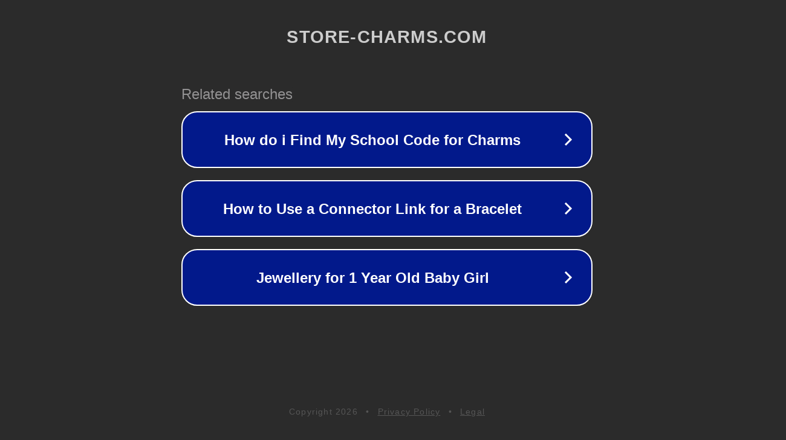

--- FILE ---
content_type: text/html; charset=utf-8
request_url: http://ww25.store-charms.com/product/%EF%BF%BD%EF%BF%BD%EF%BF%BD%EF%BF%BD%EF%BF%BD%EF%BF%BD-x-%EF%BF%BD%EF%BF%BD%EF%BF%BD%EF%BF%BD%EF%BF%BD%EF%BF%BD-%EF%BF%BD%EF%BF%BD%EF%BF%BD%EF%BF%BD%EF%BF%BD%EF%BF%BD%EF%BF%BD%EF%BF%BD%EF%BF%BD%EF%BF%BD%EF%BF%BD%EF%BF%BD-%EF%BF%BD%EF%BF%BD%EF%BF%BD%EF%BF%BD%EF%BF%BD%EF%BF%BD-%EF%BF%BD%EF%BF%BD%EF%BF%BD%EF%BF%BD%EF%BF%BD%EF%BF%BD%EF%BF%BD%EF%BF%BD%EF%BF%BD-%EF%BF%BD%EF%BF%BD%EF%BF%BD%EF%BF%BD%EF%BF%BD%EF%BF%BD%EF%BF%BD%EF%BF%BD%EF%BF%BD/2534/category/254/display/1/?subid1=20230928-2133-53df-909f-26af35fc46c7
body_size: 1818
content:
<!doctype html>
<html data-adblockkey="MFwwDQYJKoZIhvcNAQEBBQADSwAwSAJBANDrp2lz7AOmADaN8tA50LsWcjLFyQFcb/P2Txc58oYOeILb3vBw7J6f4pamkAQVSQuqYsKx3YzdUHCvbVZvFUsCAwEAAQ==_BxBZVH+hRcX7xZaVQcASoz5wxu/Dy5UZZqOGiiYOj8exEvbFRtwVNgnetH3QjtxB9RZ1ZP39+9hM2ZwrMvm6EQ==" lang="en" style="background: #2B2B2B;">
<head>
    <meta charset="utf-8">
    <meta name="viewport" content="width=device-width, initial-scale=1">
    <link rel="icon" href="[data-uri]">
    <link rel="preconnect" href="https://www.google.com" crossorigin>
</head>
<body>
<div id="target" style="opacity: 0"></div>
<script>window.park = "[base64]/[base64]";</script>
<script src="/bmWwfpICX.js"></script>
</body>
</html>
